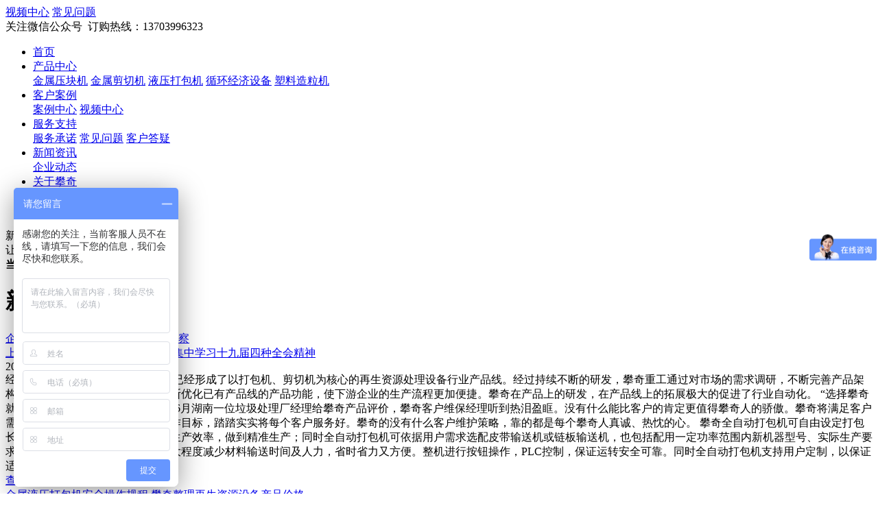

--- FILE ---
content_type: text/html;charset=utf-8
request_url: https://www.hnpanqi.com/news/list_5ebdf442e2074f007c4cecf3.html
body_size: 12962
content:
<!DOCTYPE html>
<html>
<head>
    <meta charset="utf-8">
    <title>市场洞察 - 新闻资讯 - 攀奇重工</title>
        <meta name="keywords" content="市场洞察 ,新闻资讯,攀奇重工">
        <meta name="description" content="攀奇重工为您提供最新最全市场洞察的资讯，让您及时掌握最新讯息。">
     <meta name="renderer" content="webkit">
<meta name="viewport" content="width=device-width, initial-scale=1.0">
<meta http-equiv="X-UA-Compatible" content="ie=edge">
<meta name="applicable-device" content="pc">
<link rel="shortcut icon" href="//static.westarcloud.com/5d5f5ebd4db67f03a20d8583/ot/bb63da922ee485112ffccp11133ee999.ico">
<link charset="utf-8" type="text/css" rel="stylesheet" href="https://static.westarcloud.com/5d5f5ebd4db67f03a20d8583/css/reset.css">
<link charset="utf-8" type="text/css" rel="stylesheet" href="https://static.westarcloud.com/5d5f5ebd4db67f03a20d8583/css/owl.carousel.min.css">
<link charset="utf-8" type="text/css" rel="stylesheet" href="https://static.westarcloud.com/5d5f5ebd4db67f03a20d8583/css/owl.theme.default.min.css">
<link charset="utf-8" type="text/css" rel="stylesheet" href="https://static.westarcloud.com/5d5f5ebd4db67f03a20d8583/css/idangerous.swiper.css">
<link charset="utf-8" type="text/css" rel="stylesheet" href="https://static.westarcloud.com/5d5f5ebd4db67f03a20d8583/css/index.css">
<link charset="utf-8" type="text/css" rel="stylesheet" href="https://static.westarcloud.com/5d5f5ebd4db67f03a20d8583/css/pq.css">
<link charset="utf-8" type="text/css" rel="stylesheet" href="https://static.westarcloud.com/5d5f5ebd4db67f03a20d8583/css/video-js.css"> 
</head>
<body>
 <div class="pq_top">
    <div class="pq_top_content">
        <div class="left">
            <a href="/video/"><span class="pq_video_icon">视频中心</span></a>
            <i class="pq_line01"></i>
            <a href="/faq/"><span class="normal_q">常见问题</span></a>
        </div>
        <div class="right">
            <span class="pq_wx_icon">关注微信公众号
             <img src="https://static.westarcloud.com/5d5f5ebd4db67f03a20d8583/images/wx_m.jpg" alt="">
            </span>
            <i class="pq_line02"></i>
            <span class="pq_tel_icon">订购热线：13703996323</span>
        </div>
    </div>
</div>
<div class="new_pq_header">
    <div class="pq_header clearfix">
        <a href="/"><div class="left"> </div></a>
        <div class="right">
             <div class="right">
            <ul class="pq_all_page"> 
                                <li>
                    <a href="/"  class="  anus">首页</a>
                                     </li>
                                <li>
                    <a href="/products/"  class="  anus">产品中心</a>
                                         <div class="header_list_all">
                                                 <a href="/products/yakuaiji/">金属压块机</a>
                                                    <a href="/products/jianqieji/">金属剪切机</a>
                                                    <a href="/products/dabaoji/">液压打包机</a>
                                                    <a href="/products/lajichuli/">循环经济设备</a>
                                                    <a href="/products/zaoliji/">塑料造粒机</a>
                                                </div>
                                     </li>
                                <li>
                    <a href="/project/"  class="  anus">客户案例</a>
                                         <div class="header_list_all">
                                                 <a href="/project/list_5da8298b4db67f75eb36c195.html">案例中心</a>
                                                    <a href="/video/">视频中心</a>
                                                </div>
                                     </li>
                                <li>
                    <a href="/promise.html"  class="  anus">服务支持</a>
                                         <div class="header_list_all">
                                                 <a href="/promise.html">服务承诺</a>
                                                    <a href="/faq/list_5d5f5ebe2f03b932e0424ee9.html">常见问题</a>
                                                    <a href="/faq/list_5ebe366cdd031a005538ea38.html">客户答疑</a>
                                                </div>
                                     </li>
                                <li>
                    <a href="/news/"  class="navM  anus">新闻资讯</a>
                                         <div class="header_list_all">
                                                 <a href="/news/list_5da7378d4db67f30032bbdc4.html">企业动态</a>
                                                </div>
                                     </li>
                                <li>
                    <a href="/about/intro.html"  class="  anus">关于攀奇</a>
                                         <div class="header_list_all">
                                                 <a href="/about/intro.html">企业介绍</a>
                                                    <a href="/about/strength.html">攀奇实力</a>
                                                    <a href="/qualifications.html">资质荣誉</a>
                                                </div>
                                     </li>
                                <li>
                    <a href="/contact.html"  class="  anus">联系我们</a>
                                     </li>
                            </ul>
            <div class="search-icon"></div>
        </div> 
        </div>
    </div>
</div>
<div class="pqItemDrop search" style="display: none">
    <div class="content">
        <form action="/search" class="clf nice-validator n-default" autocomplete="off"
              novalidate="novalidate">
            <div class="v-select fl" tabindex="0">
                <div class="select-panel">产品</div>
                <ul class="select-menu pq_display">
                    <li data-value="product">产品</li>
                    <li data-value="news">新闻</li>
                    <li data-value="case">案例</li>
                </ul>
                <input type="hidden" name="type" value="product">
            </div>

            <input type="text" name="wd" value="">

            <button class="btn btn-orange active">搜索</button>
        </form>
    </div>
</div> 
<div class="banner news-banner">
    <div class="banner-title">
        新闻资讯
    </div>
    <div class="banner-text">
        让价值共享  记录企业发展脚步
    </div>
</div>
<div class="bread">
    <div class="content">
        <div class="bread-main clearfix">
            <div class="wsc-breadCon">
                <strong class="">当前位置：</strong>
                <a href="/" title="攀奇机械中文站">首页</a>
                <span></span>
                <h1>新闻资讯</h1>
            </div>
            <div class="wsc-supNav clearfix">
                                                <a href="/news/list_5da7378d4db67f30032bbdc4.html" class="">企业动态</a>
             
                                                                <a href="/news/list_5da7378e4db67f30032bbdc7.html" class="">行业资讯</a>
             
                                                                <a href="/news/list_5e1e828ec39c8d00444ed2f6.html" class="">行业热点</a>
             
                                                                <a href="/news/list_5ebdf442e2074f007c4cecf3.html" class="active">市场洞察</a>
             
                                            </div>
        </div>
    </div>
</div>
<div class="main">
    <div class="navList">
        <div class="content">
            <div class="navList-main">
                                                                <div class="navList-cls no-img clearfix">
                    <div class="new-info" style="width: 100%">
                        <div class="new-tit">
                            <a href="/news/d_5ec8f66e81b69400420fd53b.html">上海数控摆剪机 攀奇组织企业党员集中学习十九届四种全会精神</a>
                        </div>
                        <div class="new-time">
                            2021.01.26                        </div>
                        <div class="new-intro">
                            经过十多年的发展， 河南攀奇科技已经形成了以打包机、剪切机为核心的再生资源处理设备行业产品线。经过持续不断的研发，攀奇重工通过对市场的需求调研，不断完善产品架构，扩展新的产品分支，同时也不断优化已有产品线的产品功能，使下游企业的生产流程更加便捷。攀奇在产品上的研发，在产品线上的拓展极大的促进了行业自动化。
&ldquo;选择攀奇就是选择了产品质量&rdquo;，这是2018年6月湖南一位垃圾处理厂经理给攀奇产品评价，攀奇客户维保经理听到热泪盈眶。没有什么能比客户的肯定更值得攀奇人的骄傲。攀奇将满足客户需求、实实在在解决客户的问题视作目标，踏踏实实将每个客户服务好。攀奇的没有什么客户维护策略，靠的都是每个攀奇人真诚、热忱的心。
攀奇全自动打包机可自由设定打包长度，由电脑准确记录打包数值及生产效率，做到精准生产；同时全自动打包机可依据用户需求选配皮带输送机或链板输送机，也包括配用一定功率范围内新机器型号、实际生产要求相适应的配套机械。配套机械最大程度减少材料输送时间及人力，省时省力又方便。整机进行按钮操作，PLC控制，保证运转安全可靠。同时全自动打包机支持用户定制，以保证适合用户使用场景。...                        </div>
                        <div class="new-post">
                            <a href="/news/d_5ec8f66e81b69400420fd53b.html">查看详情</a>
                        </div>
                    </div>
                </div>
                                                                <div class="navList-cls no-img clearfix">
                    <div class="new-info" style="width: 100%">
                        <div class="new-tit">
                            <a href="/news/d_5ec8f68d81b69400420fd53e.html">金属液压打包机安全操作规程 攀奇整理再生资源设备产品价格</a>
                        </div>
                        <div class="new-time">
                            2021.01.26                        </div>
                        <div class="new-intro">
                            金属液压打包机安全操作规程，2016年4月，攀奇制定了员工培训计划，针对不同部门的不同岗位制定不同的发展路径与职业规划，力求在企业发展的同时，每个员工都能发掘、发挥自己的优势，提升自己的特长。攀奇在注重人才引进的同时，也十分重视在职员工的提升，定期举办不同的培训与分享会议，致力于将每个员工都培养为行业内**的人。
河南攀奇重工科技有限公司创立与2009年，注册资金500万，是目前中原地区首批成立的再生产资源设备领军行业攀奇重工主要销售液压打包机、秸秆打包机等各类打包机，金属压块机、双轴撕碎机、泡沫生产线、雾炮机等新型环保设备公司现有十多个技术团队，共计300余人，每季度定期进行参观、研讨、培训，不断提升技术水平通过10年的发展，攀奇重工陆续为500+客户提供高性价的行业解决方案公司注重创新能力，每年都会参加国际性行业技术交流会，积极拓展与政府机构、各类研究院、高校进行研究合作，拓展产品结构，提升产品技术含量，不断开创再生产资源行业的新技术、新理念，金属液压打包机安全操作规程。
河南某回收站一直面临收购的垃圾分类后，无法及时处理的问题，导致大量分类好的垃圾分散在场地中，占用场地的同时还散...                        </div>
                        <div class="new-post">
                            <a href="/news/d_5ec8f68d81b69400420fd53e.html">查看详情</a>
                        </div>
                    </div>
                </div>
                                                                <div class="navList-cls clearfix">
                    <div class="news-img">
                        <a href="/news/d_5ec8f68e81b694005a7c65fe.html"><img src="//static.westarcloud.com/5d5f5ebd4db67f03a20d8583/images/20220605/d32d0ad062732f9376e1365964b87f41.jpg!/both/334x222"></a>
                    </div>
                    <div class="new-info">
                        <div class="new-tit">
                            <a href="/news/d_5ec8f68e81b694005a7c65fe.html">金属打包机 打包规格 攀奇科技于2017年开启互联网营销业务</a>
                        </div>
                        <div class="new-time">
                            2021.01.26                        </div>
                        <div class="new-intro">
                            攀奇在注重自身发展的同时，也注重为行业做贡献。2005年攀奇成立了再回收资源研究所，成为再回首资源协会常务理事单位。2006年攀奇为了提升内部生产效率，降低成本，研发了自己的ERP系统,将企业内部所有业务进行数字话管理，使每个生产环节都做到可控，在任何一个环节出现问题，都能在系统中快速查找到并快速做出处理，将企业的资金与物流进行效益最大化的分配。
经过十多年的发展， 河南攀奇科技已经形成了以打包机、剪切机为核心的再生资源处理设备行业产品线。经过持续不断的研发，攀奇重工通过对市场的需求调研，不断完善产品架构，扩展新的产品分支，同时也不断优化已有产品线的产品功能，使下游企业的生产流程更加便捷。攀奇在产品上的研发，在产品线上的拓展极大的促进了行业自动化。
青海省民和县某个回收站在经过多家企业的实地考察后，在2020年购买了攀奇重工的打包机设备。该企业老板透露，买这台打包机还经过了忐忑的过程，一开始选择了一个小厂家，订购了7000多的打包机，虽然对价格有疑问，但最终还是进行了购买，谁知产品质量不过关，使用不到半年，机器就无法正常打包，致使不得不暂时停工，等待产品维修。
金属打包机 打包规格，依...                        </div>
                        <div class="new-post">
                            <a href="/news/d_5ec8f68e81b694005a7c65fe.html">查看详情</a>
                        </div>
                    </div>
                </div>
                                                                <div class="navList-cls no-img clearfix">
                    <div class="new-info" style="width: 100%">
                        <div class="new-tit">
                            <a href="/news/d_5ec8f68f81b69400444060d3.html">剪切机安全操作规程 攀奇为用户提供设备定制服务</a>
                        </div>
                        <div class="new-time">
                            2021.01.26                        </div>
                        <div class="new-intro">
                            随着攀奇业务的扩大，为了更好的获客，经公司研究决定攀奇决定于2017年开始推进线上业务推广活动，并与线下业务相联系，共同推进为此攀奇成立20人的电商部门，分为两个小组，分别针对剪切机系列产品、打包机系列产品进行网络推广电商团队的主要目标是通过开拓沉淀各类渠道获客外，也要担负起线上运营的责任，并妥善处理线上线下两个部分产生矛盾的部分，协助攀奇建立线上营销体系与品牌推广体系，助力攀奇成为再生资源回收设备行业的线上营销**者，剪切机安全操作规程。
攀奇科技创立于2009年，专注于再生资源行业十多年。攀奇科技经过逐步的发展，逐步在河南郑州、焦作，先后建立15000㎡的生产基地，并在全国多个地区建立了销售网点、服务网点，为全国乃至世界各个地区的客户提供***的贴心服务。攀奇科技在打造精品的同时，公司坚持使用企业文化理念提升企业核心竞争力，是企业在发展中树里良好的企业形象。攀奇将一如既往的奋勇向前，为祖国的环保事业贡献光热，缔造中国再生能源行业的历史丰碑。
广东城市垃圾处理厂的陈先生在2017年4月到攀奇进行实地考察，在陈先生看了不同产品的生产线，以及打包机的打包效果后，情不自禁的竖起大拇指，对攀...                        </div>
                        <div class="new-post">
                            <a href="/news/d_5ec8f68f81b69400444060d3.html">查看详情</a>
                        </div>
                    </div>
                </div>
                                                                <div class="navList-cls no-img clearfix">
                    <div class="new-info" style="width: 100%">
                        <div class="new-tit">
                            <a href="/news/d_5ec8f67381b694005033eaf3.html">天津专业数控剪切机 攀奇**官网将在2019年2月全新改版上线</a>
                        </div>
                        <div class="new-time">
                            2021.01.26                        </div>
                        <div class="new-intro">
                            河南攀奇重工的员工，都来自全国五湖四海的姐妹，他们汇聚在河南攀奇将自己的事业与攀奇的发展目标相结合，通过不懈奋斗一步步的向人生目标迈进攀奇在坚持企业经营目标的情况下，支持员工积极进取，学习新的知识与技能，不断扩充知识体系，不断加深行业了解，能够在攀奇提供的平台上大放异彩，天津专业数控剪切机。
2007年，攀奇重工自主研发了全自动剪切机，实现了剪切机的全程无人操作，实现了无人或者远程操控的目标，进一步提升剪切机的实用性与可操作性。在2009年，攀奇重工启动&ldquo;百人培训&rdquo;计划，将在每年的中旬挑选优质员工出国考察、培训，了解****工艺与技术，为后续的产品研发储备后续力量。2018年全市工业转型发展大会召开，攀奇重工刘总被郑州市委、市政府评为年度郑州市**企业家，攀奇也被评为同年度纳税先进企业、科技创新先进企业双荣誉。
攀奇科技出产的全自动打包机具备多种优势。全自动打包机采用液压油路系统，保证性能稳定同时提升打包效率；有多种冷却系统可以选择，同时攀奇研发工业空调制冷系统，获得科技奖项；在捆线环节，攀奇采用了推线和勾线两种方式，极大的降低了故障发生几率，同时提升捆线效率，...                        </div>
                        <div class="new-post">
                            <a href="/news/d_5ec8f67381b694005033eaf3.html">查看详情</a>
                        </div>
                    </div>
                </div>
                                                                <div class="navList-cls clearfix">
                    <div class="news-img">
                        <a href="/news/d_5ec8f68581b694003a1f88c0.html"><img src="//static.westarcloud.com/5d5f5ebd4db67f03a20d8583/images/20220318/271cd9a7a9c28f465d1194e3699d03e5.jpg!/both/334x222"></a>
                    </div>
                    <div class="new-info">
                        <div class="new-tit">
                            <a href="/news/d_5ec8f68581b694003a1f88c0.html">废纸打包规格 攀奇拥有多行业加工解决方案</a>
                        </div>
                        <div class="new-time">
                            2021.01.26                        </div>
                        <div class="new-intro">
                            2007年10月，攀奇可以应中国再生资源回收利用协会的邀请，远赴江苏泰州参加《废旧金属包装容器再生技术规范》（意见稿）讨论会。在会上，攀奇站在再生资源处理设备企业的立场上，针对标准范围、术语定义、技术要求等方面提出了自己的建议，并与其他参会单位展开了热疗的讨论。在会上，攀奇分享了自主研发的废旧金属翻新技术，该项技术以国外大火焚烧工艺为基础，通过自主研发逐步研发成为以“压缩剪切”为技术核心的干法处理方式，形成高效、环保、安全的生产处理线。
在企业管理方面，攀奇积极推进管理层学习先进的管理知识，逐步实践科学的管理方法，对公司生产、销售实行有制度、有计划、有管控、能追责的管理措施。在此基础上，攀奇重工积极应用计算机系统，通过定制研发erp系统，对企业生产活动进行管理。这也是攀奇践行，以科技武装企业，科技兴企战略的重要行动。
上海实行垃圾分类后，从垃圾再生资源的角度出发，倡导各类垃圾回收站将有利用价值的产品简单处理后再进行二次生产。经过简单打包处理的垃圾，还可以再次销售到回收厂家进行再利用。从垃圾变成产品，又为回收站开辟了一条营收路径。上海众多回收站已经纷纷响应，积极购...                        </div>
                        <div class="new-post">
                            <a href="/news/d_5ec8f68581b694003a1f88c0.html">查看详情</a>
                        </div>
                    </div>
                </div>
                                                                <div class="navList-cls no-img clearfix">
                    <div class="new-info" style="width: 100%">
                        <div class="new-tit">
                            <a href="/news/d_5ec8f68981b694004047b9bc.html">河卵石制砂机技术标准 攀奇参加第四届中国回收纸行业大会</a>
                        </div>
                        <div class="new-time">
                            2021.01.26                        </div>
                        <div class="new-intro">
                            2007年10月，攀奇可以应中国再生资源回收利用协会的邀请，远赴江苏泰州参加《废旧金属包装容器再生技术规范》（意见稿）讨论会。在会上，攀奇站在再生资源处理设备企业的立场上，针对标准范围、术语定义、技术要求等方面提出了自己的建议，并与其他参会单位展开了热疗的讨论。在会上，攀奇分享了自主研发的废旧金属翻新技术，该项技术以国外大火焚烧工艺为基础，通过自主研发逐步研发成为以&ldquo;压缩剪切&rdquo;为技术核心的干法处理方式，形成高效、环保、安全的生产处理线。
在企业管理方面，攀奇积极推进管理层学习先进的管理知识，逐步实践科学的管理方法，对公司生产、销售实行有制度、有计划、有管控、能追责的管理措施。在此基础上，攀奇重工积极应用计算机系统，通过定制研发erp系统，对企业生产活动进行管理。这也是攀奇践行，以科技武装企业，科技兴企战略的重要行动。
上海实行垃圾分类后，从垃圾再生资源的角度出发，倡导各类垃圾回收站将有利用价值的产品简单处理后再进行二次生产。经过简单打包处理的垃圾，还可以再次销售到回收厂家进行再利用。从垃圾变成产品，又为回收站开辟了一条营收路径。上海众多回收站已经纷纷响应，积极购...                        </div>
                        <div class="new-post">
                            <a href="/news/d_5ec8f68981b694004047b9bc.html">查看详情</a>
                        </div>
                    </div>
                </div>
                                                                <div class="navList-cls clearfix">
                    <div class="news-img">
                        <a href="/news/d_5ec8f68b81b694002441d2ff.html"><img src="//static.westarcloud.com/5d5f5ebd4db67f03a20d8583/images/20210827/bc1d73238ad90be51669c2a3ced222c5.jpg!/both/334x222"></a>
                    </div>
                    <div class="new-info">
                        <div class="new-tit">
                            <a href="/news/d_5ec8f68b81b694002441d2ff.html">废旧塑料打包机规格 攀奇全面推进企业内部培训机制</a>
                        </div>
                        <div class="new-time">
                            2021.01.26                        </div>
                        <div class="new-intro">
                            2016年7月，与郑州大学签署校企合作协议，攀奇成为了郑州大学实习基地之一，正式开启了攀奇校企合作的序幕。攀奇将创新作为企业发展的核心动力，而创新的主体又是高科技人才，因此攀奇始终将人才作为企业发展的重要基石，建立了多项人才引进战略吸引人才进入攀奇，推送攀奇的人才升级。
废旧塑料打包机规格，河南攀奇重工科技有限公司，是专业制造再生产资源设备的高新技术企业。企业于2000年成立，并先后在郑州、焦作建立生产加工中心。公司共有员工500+，核心研发工程师十余人，技术工人300+，拥有各类高精密度数控生产设备100多套，年产能各类设备1000多套/台。通过十余年的发展，攀奇重工立足河南,放眼全国及全球，逐步建立覆盖全国的营销体系，快速响应各个地区的客户需求，并为海外70多个用户国家和地区的用户提供高质产品与高效服务。20人的营销团队能有准确把握各行客户的需求，并充分运用技术优势与应用经验，为国内外再生产资源行业的各类企业提供完善解决方案。
再生资源以物资不断循环利用的经济发展方式，逐渐成为全球潮流。全球在发展经济的同时，更加注意追求经济增长的效率与质量。在深圳罗湖区清水河畔有一家专业的再生资源...                        </div>
                        <div class="new-post">
                            <a href="/news/d_5ec8f68b81b694002441d2ff.html">查看详情</a>
                        </div>
                    </div>
                </div>
                                                                <div class="navList-cls no-img clearfix">
                    <div class="new-info" style="width: 100%">
                        <div class="new-tit">
                            <a href="/news/d_5ec8f68781b69400815d96d6.html">塑料带打包机安全规程 攀奇科技提供全套建筑垃圾处理方案</a>
                        </div>
                        <div class="new-time">
                            2021.01.26                        </div>
                        <div class="new-intro">
                            2018年度，攀奇党支部多次组织党员开展&ldquo;两学一做&rdquo;的教育活动，多次学习总书记《新时代中国特色社会主义思想》的理论，多次参与政府机构组织的党员活动，积极开展学习强国的知识，在此对攀奇所有的党员进行公开表扬。攀奇党支部希望各位通知应持续自我自主学习、了解时政、增长见识，及时完成业务技术任务与思想学习任务，为公司发展做出先锋带头作用。
郑州攀奇机械设备有限公司位于河南生省会郑州市，南靠310国道，北临陇海铁路，交通位置便利。自公司成立以来，企业以现金的现代化管理体系进公共制作，自主创新，汇集了一批科技精英，公司内部实行计算机信息化，生产技术微机化管理，产品开发工艺设计采用CAD、CAPP技术，在自身发展的同时，长期与国内外科研单位合作，引进国内外现金技术、工艺及检测设备，始终致力于进行新产品开发与新技术推广。
徐州瑞马科宝金属制品有限公司是一家主营热镀锌的厂家，在它的生产中要与多种金属制品、铁件打交道，剩下的零散的金属块、金淑头，或者类型较大的无法使用金属废弃物，在厂区中占据着不小的位置。为了更有效的利用厂区空间， 瑞马科宝购买了攀奇的Y81-125型金属压块...                        </div>
                        <div class="new-post">
                            <a href="/news/d_5ec8f68781b69400815d96d6.html">查看详情</a>
                        </div>
                    </div>
                </div>
                                                                <div class="navList-cls no-img clearfix">
                    <div class="new-info" style="width: 100%">
                        <div class="new-tit">
                            <a href="/news/d_5ec8f66881b69400742b2016.html">高剪切机安装方法 攀奇与多家互联网平台达成合作协议</a>
                        </div>
                        <div class="new-time">
                            2021.01.26                        </div>
                        <div class="new-intro">
                            河南攀奇重视人才培养，从成立之初就建立了人才战略。从企业内大学生屈指可数，到现在的每年高校校招，大学生已经占据了攀奇46%。除了定期的校招外，攀奇也更加重视高端人才的引进，尤其是机械设备制造领域、环保领域、计算机领域、物联网领域等领域，积极引进研究生、博士生甚至是邀请行业知名学者指导。
攀奇作为一家以创新与科技作为核心竞争力的企业，非常重视的企业研发能力与人才更新能力。为了积累人才，攀奇在2004年启动了大学生人才计划，每年通过在高校校招，获得了大量了机械类、电子类的高端人才，截止到2006年，攀奇的600名员工中本科以上占比30%，研究生占比25%，博士以及博士以上学位人群占比5%，更有将近100位覆盖各个基础方面的**技工，他们中的精英组成了攀奇核心研发小组，为攀奇产品系列的推陈出新做出了巨大贡献。
在产品发展方向上，攀奇坚持在遵循市场需求的前提下，把自动化、科技化、节能化作为产品研发的主要方向。攀奇在剪切机上引入了自动润滑系统，可依据需要润滑的位置，由设备直接进行润滑，只需要定期查看、补充润滑油即可。这个系统不仅减少了人工维护的时间，也极大的方便了作业的工人，同时基本也能够避免由...                        </div>
                        <div class="new-post">
                            <a href="/news/d_5ec8f66881b69400742b2016.html">查看详情</a>
                        </div>
                    </div>
                </div>
                                                                <div class="navList-cls no-img clearfix">
                    <div class="new-info" style="width: 100%">
                        <div class="new-tit">
                            <a href="/news/d_5ec8f66881b69400653d9996.html">任丘数控剪切机 攀奇设立系列产品展厅</a>
                        </div>
                        <div class="new-time">
                            2021.01.26                        </div>
                        <div class="new-intro">
                            攀奇的多个产品都通过的了国家标准的检测，并凭借优质的产品质量获得了客户的好评。酒香还怕巷子深，产品的好不能只靠生产者自己说，更多要靠客户评价。在数十年的发展中，攀奇非常重视客户对产品的评价，并把客户反馈的产品问题作为产品优化主要记录点，认真讨论客户真实的内在需求，并将需求以合理的方式输出成为切实可用的产品功能。
2016年7月，与郑州大学签署校企合作协议，攀奇成为了郑州大学实习基地之一，正式开启了攀奇校企合作的序幕攀奇将创新作为企业发展的核心动力，而创新的主体又是高科技人才，因此攀奇始终将人才作为企业发展的重要基石，建立了多项人才引进战略吸引人才进入攀奇，推送攀奇的人才升级，任丘数控剪切机。
攀奇全自动打包机具有较高的科技含量，兼具手工操作、自动操作、遥控器操作三种操作方式，并具备物料探测功能，最大程度覆盖进入的零散物料，减少后续重复工作，减少人工。攀奇打包机可以实现400-450的包块密度，并实现每小时8-11包的产量，满足各类企业的日常使用。在捆扎方面，用户可以使用回火铁丝进行四线手动捆扎，也可以使用配套的扎捆机直接捆扎。
无论是哪种类型的剪切机，产品必备的就是刀片，由于刀片长，又...                        </div>
                        <div class="new-post">
                            <a href="/news/d_5ec8f66881b69400653d9996.html">查看详情</a>
                        </div>
                    </div>
                </div>
                                                                <div class="navList-cls clearfix">
                    <div class="news-img">
                        <a href="/news/d_5ec8f68481b69400653d9999.html"><img src="//static.westarcloud.com/5d5f5ebd4db67f03a20d8583/images/20220205/5b63e5c3340a67618a431cddfb069ecb.jpg!/both/334x222"></a>
                    </div>
                    <div class="new-info">
                        <div class="new-tit">
                            <a href="/news/d_5ec8f68481b69400653d9999.html">塑料瓶打包机规格 攀奇自建独立加工中心</a>
                        </div>
                        <div class="new-time">
                            2021.01.26                        </div>
                        <div class="new-intro">
                            2015年5月，河南攀奇重工被当地政府评选为“创新性试点企业”，鼓励企业在已有的生产线与生产工艺上，进行独立创新，提升各类专利申报数量，全面提升地区工业水平的科技含量攀奇获得了 政府的鼓励后，积极学习现先进的科学知识，加强与研发机构的沟通交流，共同提升进步，塑料瓶打包机规格。
十五年来攀奇重工始终坚持在再生产资源设备行业深耕，坚持不懈完善打包机、剪切机等主流设备，为众多下游企业企业了便利的生产条件，为企业提升效率提供了基础的设备保证；同时，攀奇也坚持以市场为导向，积极拓展市场需求的新产品、新功能，并加入计算机、互联网要素，不断丰富产品结构。
随着互联网的飞速发展，攀奇与国内首页***O2O分类回收平台“回收哥”合作，利用手机app、微信、网站等方式实现居民献上交投废品与线下上门回收对接 ，用信息化手段，新能源物流的方式改造现有城市垃圾投递方式，构建新型城市废旧物品体系，打造最实在的“互联网+分类回收”模式。攀奇与“回收哥”遵循国家政策指导，开展对两网融合的套索。
打包机是将各类外形规范的物品...                        </div>
                        <div class="new-post">
                            <a href="/news/d_5ec8f68481b69400653d9999.html">查看详情</a>
                        </div>
                    </div>
                </div>
                                            </div>
            <div class="u-paging"><div class="clf paging-inner"><a href="javascript:;" class="current">1</a>
<a href="/news/list_5ebdf442e2074f007c4cecf3.html?page=2" >2</a>
<a href="/news/list_5ebdf442e2074f007c4cecf3.html?page=3" >3</a>
<a href="/news/list_5ebdf442e2074f007c4cecf3.html?page=4" >4</a>
<a href="/news/list_5ebdf442e2074f007c4cecf3.html?page=5" >5</a>
<a href="/news/list_5ebdf442e2074f007c4cecf3.html?page=6" >6</a>
<a href="/news/list_5ebdf442e2074f007c4cecf3.html?page=7" >7</a>
<a href="/news/list_5ebdf442e2074f007c4cecf3.html?page=8" >8</a><span class="page-ellipsis">...</span><a href="/news/list_5ebdf442e2074f007c4cecf3.html?page=3111" >3111</a></div></div>        </div>
    </div>
</div>
  
 <div class="pq_footer">
    <div class="pq_footer_main clearfix">
        <div class="left">
            <div class="footer_logo"></div>
            <div class="tel01">攀奇24小时销售热线</div>
            <div class="tel02">15803851611</div>
        </div>
        <div class="right clearfix">
            <div class="pq_footer_product pq_footer_tit">
                <h3>产品中心</h3>
                                                <p><a href="/products/yakuaiji/" target="_blank">金属压块机</a></p>
                                                                <p><a href="/products/jianqieji/" target="_blank">金属剪切机</a></p>
                                                                <p><a href="/products/dabaoji/" target="_blank">液压打包机</a></p>
                                                                <p><a href="/products/lajichuli/" target="_blank">循环经济设备</a></p>
                                                                <p><a href="/products/zaoliji/" target="_blank">塑料造粒机</a></p>
                                            </div>
            <div class="pq_footer_tit">
                <h3>案例现场</h3>
                <p><a href="/project/">案例现场</a></p>
                <p><a href="/video/">视频中心</a></p>
            </div>
            <div class="pq_footer_tit">
                <h3>服务中心</h3>
                <p><a href="/promise.html">服务承诺</a></p>
                <p><a href="/faq/">常见问题</a></p>
            </div>
            <div class="pq_footer_tit">
                <h3>关于攀奇</h3>
                <p><a href="/about/intro.html">攀奇介绍</a></p>
                <p><a href="/about/intro.html">攀奇实力</a></p>
                <p><a href="/qualifications.html">资质荣誉</a></p>
            </div>
            <div class="pq_footer_tit">
                <h3>联系我们</h3>
                <p>手机：13703996323/ 15803851611</p>
                <p><a href="">邮箱：1561647141@qq.com</a></p>
                <p><a href="">地址：河南郑州市荥阳郑上路庙王路</a></p>
                <p>销售热线：15803851611</p>
            </div>
            <div class="pq_footer_tit pq_wx_last">
                <img src="https://static.westarcloud.com/5d5f5ebd4db67f03a20d8583/images/wx_m.jpg" alt="">
                <p>扫码加好友</p>
            </div>

        </div>
    </div>
</div>
<div class="pq_f_bottom">
    <div class="pq_f_main">
        <div class="left">
            <span>版权所有：河南攀奇重工科技有限公司</span>
            <span class="f_line"></span>
            <a href="https://beian.miit.gov.cn/" target="_blank">豫ICP备19038576号-1</a>
         
        </div>
        <div class="right">
           <!-- <a href="/privacy.html">隐私政策</a>
            <span class="pq_f_m"></span>-->
            <a href="/map.html">网站地图</a>
        </div>
    </div>

</div>
<div class="pq_common_left"> 
       <div class="right_kefu">
        <a  href="http://wpa.qq.com/msgrd?v=3&uin=1561647141&site=qq&menu=yes" target="_blank" class="btn"><span>在线咨询</span></a>
    </div>
    <div class="right_fuwu">
        <p>销售热线</p>
        <p class="phone_number">15515967306</p>
    </div>
    <div class="right_wuxi">
        <p>微信</p>
        <div class="right_wx_fixed">
            <img src="https://static.westarcloud.com/5d5f5ebd4db67f03a20d8583/images/wx_m.jpg" alt="">
            <span>扫码加好友</span>
        </div>
    </div>
    <div class="right_back">
        <p>返回顶部</p>
    </div>
</div> 
 <script src="https://static.westarcloud.com/5d5f5ebd4db67f03a20d8583/js/jquery1.11.3.min.js"></script>
<script src="https://static.westarcloud.com/5d5f5ebd4db67f03a20d8583/js/jquery.validator.min.js"></script>
<script src="https://static.westarcloud.com/5d5f5ebd4db67f03a20d8583/js/owl.carousel.min.js"></script>
<script src="https://static.westarcloud.com/5d5f5ebd4db67f03a20d8583/js/video.min.js"></script>
<script src="https://static.westarcloud.com/5d5f5ebd4db67f03a20d8583/js/idangerous.swiper.min.js"></script>
<script src="https://static.westarcloud.com/5d5f5ebd4db67f03a20d8583/js/countUp.min.js"></script>
<script src="https://static.westarcloud.com/5d5f5ebd4db67f03a20d8583/js/dl.js"></script>
<script src="https://static.westarcloud.com/5d5f5ebd4db67f03a20d8583/js/index.js"></script>
<script>
(function(){
    var bp = document.createElement('script');
    var curProtocol = window.location.protocol.split(':')[0];
    if (curProtocol === 'https') {
        bp.src = 'https://zz.bdstatic.com/linksubmit/push.js';
    }
    else {
        bp.src = 'http://push.zhanzhang.baidu.com/push.js';
    }
    var s = document.getElementsByTagName("script")[0];
    s.parentNode.insertBefore(bp, s);
})();
</script>
<script>
var _hmt = _hmt || [];
(function() {
  var hm = document.createElement("script");
  hm.src = "https://hm.baidu.com/hm.js?6376cb7d77197d493e821d8caa4d903b";
  var s = document.getElementsByTagName("script")[0]; 
  s.parentNode.insertBefore(hm, s);
})();
</script> 
<script>siteConfig={"siteid":"5d5f5ebd4db67f03a20d8583"}</script><script charset="utf-8" src="https://static.westarcloud.com/5tongji/js/main_min.js"></script></body>
</html>